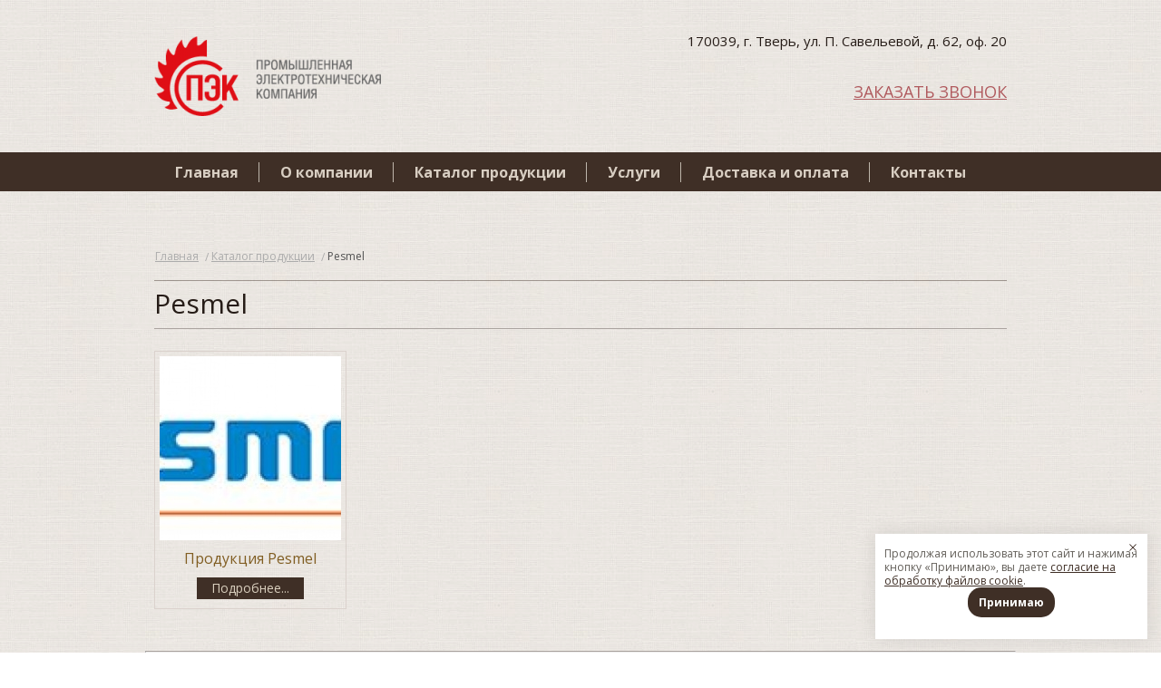

--- FILE ---
content_type: text/html; charset=UTF-8
request_url: https://pek69.ru/products/pesmel/
body_size: 4506
content:
<!DOCTYPE html>
<html>
<head>
	<title> Pesmel  | ООО «ПЭК»</title>
    <base href="https://pek69.ru/" />
    <meta name = "description" content = ""/>
	<link href='https://fonts.googleapis.com/css?family=Open+Sans:400,300,300italic,400italic,600,600italic,700,700italic,800,800italic&subset=latin,cyrillic' rel='stylesheet' type='text/css'>
	<link rel="shortcut icon" href="assets/template/favicon/pek.ico" type="image/x-icon">
    <link rel="icon" href="/favicon.ico" type="image/x-icon">
	<link rel="stylesheet" type="text/css" href="assets/template/style/normalize.css">
	<link rel="stylesheet" type="text/css" href="assets/template/plugins/fb/jquery.fancybox.css">
	<link rel="stylesheet" type="text/css" href="assets/template/style/skeleton.css">
	<link rel="stylesheet" type="text/css" href="assets/template/style/animate.css">
	<link rel="stylesheet" type="text/css" href="assets/template/style/colums.css">
	<link rel="stylesheet" type="text/css" href="assets/template/plugins/owl-carousel/owl.carousel.css">
	<link rel="stylesheet" type="text/css" href="assets/template/style/main.css">
	<script type="text/javascript" src="assets/template/script/jquery-1.11.3.js"></script>
	<script type="text/javascript" src="assets/template/script/form.js"></script>
	<script type="text/javascript" src="assets/template/plugins/owl-carousel/owl.carousel.js"></script>
	<script type="text/javascript" src="assets/template/plugins/fb/jquery.fancybox.js"></script>
	<script type="text/javascript" src="assets/template/script/main.js"></script>
	<!--<script src="http://api-maps.yandex.ru/2.1/?lang=ru_RU" type="text/javascript"></script>-->
	<!--<script type="text/javascript">-->
	<!--    ymaps.ready(init);-->
	<!--    var myMap;-->
	<!--    function init(){     -->
	<!--        myMap = new ymaps.Map("maps", {-->
	<!--		        center: [56.853297,35.911231],-->
	<!--		        zoom: 15,-->
	<!--		        controls: []-->
	<!--		    }); -->
	<!--        myMap.geoObjects-->
	<!--        .add(new ymaps.Placemark([56.853297,35.911231], {}));-->
	<!--        myMap.behaviors.disable('scrollZoom');-->
	<!--        myMap.behaviors.disable("SearchControl");-->
	<!--    }-->

	<!--</script>-->
	<style>
    	body {
            background-image: url(sources/bg/bg_body.png);
        }
        .header-menu {
            background-color: #;
        }
        .header-menu a {
            color: #;
        }
	    .header-menu a + ul {
            background-color: #;
        }
        .header-menu a + ul a {
            color: #;
        }
        
        .head_block_two.colorblack {
            color: #;
        }
        .head_block_two.colorblack .one, .head_block_two.colorblack .two, .head_block_two.colorblack .thre {
            background-color: #;
        }
        input[type="email"], input[type="number"], input[type="search"], input[type="text"], input[type="tel"], input[type="url"], input[type="password"], textarea, select {
            border: 1px solid #;
        }
        .form_collback button {
            background-color: #;
            color: #;
        }
        footer {
            background-color: #;
        }
        .footer-copyright {
            color: #;
        }
	</style>
<link rel="stylesheet" href="assets/components/magiccookie/css/web/default.css" type="text/css" />
<link rel="stylesheet" href="/assets/components/gallery/css/web.css" type="text/css" />
<link rel="stylesheet" href="/assets/components/pdotools/css/pdopage.css" type="text/css" />
<script type="text/javascript">pdoPage = {callbacks: {}, keys: {}};</script>
<link rel="stylesheet" href="/assets/components/minishop2/css/web/default.css" type="text/css" />
<script type="text/javascript">
miniShop2 = {};
miniShop2Config = {
	cssUrl: "/assets/components/minishop2/css/web/"
	,jsUrl: "/assets/components/minishop2/js/web/"
	,imagesUrl: "/assets/components/minishop2/images/web/"
	,actionUrl: "/assets/components/minishop2/action.php"
	,ctx: "web"
	,close_all_message: "закрыть все"
	,price_format: [2, ".", " "]
	,price_format_no_zeros: 1
	,weight_format: [3, ".", " "]
	,weight_format_no_zeros: 1
	,callbacksObjectTemplate: function() {
		return {
			before: function() {/*return false to prevent send data*/}
			,response: {success: function(response) {},error: function(response) {}}
			,ajax: {done: function(xhr) {},fail: function(xhr) {},always: function(xhr) {}}
		};
	}
};
miniShop2.Callbacks = miniShop2Config.Callbacks = {
	Cart: {
		add: miniShop2Config.callbacksObjectTemplate()
		,remove: miniShop2Config.callbacksObjectTemplate()
		,change: miniShop2Config.callbacksObjectTemplate()
		,clean: miniShop2Config.callbacksObjectTemplate()
	}
	,Order: {
		add: miniShop2Config.callbacksObjectTemplate()
		,getcost: miniShop2Config.callbacksObjectTemplate()
		,clean: miniShop2Config.callbacksObjectTemplate()
		,submit: miniShop2Config.callbacksObjectTemplate()
		,getRequired: miniShop2Config.callbacksObjectTemplate()
	}
};
</script>
</head>
<body>
	<header>
	<div class="container_12">
		<div class="grid_6">
			<div class="header-logo">
				<a href=""><img src="/assets/cache_image/sources/logo/./logo_p_250x100_a01.png"></a>
			</div>
		</div>
		<div class="grid_5 prefix_1">
			<div class="header-callback">
				<div class="header-callback_item">
					<div class="header-callback_item_desc">170039, г. Тверь, ул. П. Савельевой, д. 62, оф. 20 </div>
				</div>
				<div class="header-callback_item">
					<div class="header-callback_item_desc"></div>
				</div>

				<a href="contacts.html" class="header-input_popup">
				  ЗАКАЗАТЬ ЗВОНОК
				</a>

			</div>
		</div>
	</div>
	<div class="header-menu">
		<div class="container_12">
			<div class="grid_12">
				<ul class=""><li class="first"><a href="/" >Главная</a></li><li><a href="about-the-company.html" >О компании</a></li><li class="active"><a href="products/" class="none">Каталог продукции</a><ul class=""><li class="first"><a href="products/spare-parts-for-compressor-equipment/" >Запасные части для компрессорного оборудования</a></li><li><a href="products/aquaflex/" >Aquaflex</a></li><li><a href="products/ebmpapst/" >EbmPapst</a></li><li><a href="products/delo/" >Delo</a></li><li><a href="products/stubbe/" class="none">Stubbe</a><ul class=""><li class="first"><a href="products/stubbe/stubbe/" >Насосы Stubbe</a></li><li><a href="products/stubbe/shut-off-and-control-valves-stubbe/" >Запорно-регулирующая арматура Stubbe</a></li><li class="last"><a href="products/stubbe/instrumentation-and-control-stubbe/" >Контрольно-измерительные приборы Stubbe</a></li></ul></li><li><a href="products/victor-pumps/" >Victor pumps</a></li><li><a href="products/borger/" >Borger</a></li><li><a href="products/crane-process-flow-technologies-gmbh/" >Depa</a></li><li><a href="products/mba-instrument/" >MBA instrument</a></li><li><a href="products/becker/" >Becker</a></li><li><a href="products/elmo-rietschle/" >Elmo Rietschle</a></li><li><a href="products/vbm-enterprises/" >VBM Enterprises</a></li><li><a href="products/cata-dyne/" >Cata-Dyne</a></li><li><a href="products/johnson-controls/" >Johnson Controls</a></li><li><a href="products/caffini-cipriano/" >CAFFINI CIPRIANO</a></li><li class="active"><a href="products/pesmel/" >Pesmel</a></li><li><a href="products/sms-pneumatics/" >SMC Pneumatics</a></li><li><a href="products/leser/" >Клапаны Leser</a></li><li><a href="products/ari-armaturen/" >Ari-armaturen</a></li><li><a href="products/albert-maier-gmbh/" >Albert MAIER GmbH</a></li><li><a href="products/euromag-international/" >Euromag International</a></li><li><a href="products/intertrafo/" >Intertrafo</a></li><li><a href="products/status-instrument/" >Status Instrument</a></li><li><a href="products/omega/" >Omega</a></li><li><a href="products/fischer/" >Fischer</a></li><li><a href="products/hk-instruments/" >HK Instruments</a></li><li><a href="products/stelzer-rhrtechnik-international-gmbh/" >STELZER Ruhrtechnik International GmbH</a></li><li><a href="products/filton/" >Filton</a></li><li><a href="products/etra/" >Etra</a></li><li><a href="products/pepperlfuchs/" >Pepperl+Fuchs</a></li><li><a href="products/jumo/" >JUMO</a></li><li><a href="products/endresshauser/" >Endress+Hauser</a><ul class=""><li class="first"><a href="products/endresshauser/prowriter-fmr240.html" >Уровнемер FMR240</a></li><li class="last"><a href="products/endresshauser/the-sensor-fmr244.html" >Уровнемер FMR244</a></li></ul></li><li class="last"><a href="products/phoenix-contact/" >Phoenix Contact</a></li></ul></li><li><a href="services/" >Услуги</a></li><li><a href="shipping-and-payment.html" >Доставка и оплата</a></li><li class="last"><a href="contacts.html" >Контакты</a></li></ul>
			</div>
		</div>
	</div>
</header>

	<div class="conteiner-content two">
	    <div class="container_12 whiteColor_block bottom_m">
    		<div class="grid_12">
        	    <!--<div class="partners_main">
        	        <ul>
        	            <li class="item">
    <a href="products/becker/">
        <img src="/assets/cache_image/assets/gallery/2/14_100x0_d92.png">
    </a>
</li>
<li class="item">
    <a href="products/aquaflex/">
        <img src="/assets/cache_image/assets/gallery/2/13_100x0_d92.png">
    </a>
</li>
<li class="item">
    <a href="products/stubbe/">
        <img src="/assets/cache_image/assets/gallery/2/15_100x0_d92.png">
    </a>
</li>
<li class="item">
    <a href="products/borger/">
        <img src="/assets/cache_image/assets/gallery/2/16_100x0_d92.png">
    </a>
</li>
<li class="item">
    <a href="products/crane-process-flow-technologies-gmbh/">
        <img src="/assets/cache_image/assets/gallery/2/17_100x0_b29.gif">
    </a>
</li>
<li class="item">
    <a href="products/cata-dyne/">
        <img src="/assets/cache_image/assets/gallery/2/18_100x0_d92.png">
    </a>
</li>
<li class="item">
    <a href="products/ebmpapst/">
        <img src="/assets/cache_image/assets/gallery/2/19_100x0_b29.gif">
    </a>
</li>
<li class="item">
    <a href="">
        <img src="/assets/cache_image/assets/gallery/2/20_100x0_d92.png">
    </a>
</li>
<li class="item">
    <a href="products/euromag-international/">
        <img src="/assets/cache_image/assets/gallery/2/21_100x0_bf6.jpg">
    </a>
</li>
<li class="item">
    <a href="products/etra/">
        <img src="/assets/cache_image/assets/gallery/2/22_100x0_d92.png">
    </a>
</li>
<li class="item">
    <a href="products/filton/">
        <img src="/assets/cache_image/assets/gallery/2/23_100x0_bf6.jpg">
    </a>
</li>
<li class="item">
    <a href="products/fischer/">
        <img src="/assets/cache_image/assets/gallery/2/24_100x0_b29.gif">
    </a>
</li>
<li class="item">
    <a href="products/hk-instruments/">
        <img src="/assets/cache_image/assets/gallery/2/25_100x0_d92.png">
    </a>
</li>
<li class="item">
    <a href="products/intertrafo/">
        <img src="/assets/cache_image/assets/gallery/2/26_100x0_d92.png">
    </a>
</li>
<li class="item">
    <a href="products/elmo-rietschle/">
        <img src="/assets/cache_image/assets/gallery/2/27_100x0_d92.png">
    </a>
</li>
<li class="item">
    <a href="products/leser/">
        <img src="/assets/cache_image/assets/gallery/2/28_100x0_d92.png">
    </a>
</li>
<li class="item">
    <a href="">
        <img src="/assets/cache_image/assets/gallery/2/29_100x0_d92.png">
    </a>
</li>
<li class="item">
    <a href="products/johnson-controls/">
        <img src="/assets/cache_image/assets/gallery/2/30_100x0_d92.png">
    </a>
</li>
<li class="item">
    <a href="products/albert-maier-gmbh/">
        <img src="/assets/cache_image/assets/gallery/2/32_100x0_d92.png">
    </a>
</li>
<li class="item">
    <a href="products/omega/">
        <img src="/assets/cache_image/assets/gallery/2/33_100x0_b29.gif">
    </a>
</li>
<li class="item">
    <a href="">
        <img src="/assets/cache_image/assets/gallery/2/35_100x0_bf6.jpg">
    </a>
</li>
<li class="item">
    <a href="products/pesmel/">
        <img src="/assets/cache_image/assets/gallery/2/36_100x0_d92.png">
    </a>
</li>
<li class="item">
    <a href="">
        <img src="/assets/cache_image/assets/gallery/2/37_100x0_d92.png">
    </a>
</li>
<li class="item">
    <a href="products/sms-pneumatics/">
        <img src="/assets/cache_image/assets/gallery/2/38_100x0_d92.png">
    </a>
</li>
<li class="item">
    <a href="products/status-instrument/">
        <img src="/assets/cache_image/assets/gallery/2/39_100x0_d92.png">
    </a>
</li>
<li class="item">
    <a href="products/stelzer-rhrtechnik-international-gmbh/">
        <img src="/assets/cache_image/assets/gallery/2/40_100x0_d92.png">
    </a>
</li>
<li class="item">
    <a href="">
        <img src="/assets/cache_image/assets/gallery/2/41_100x0_d92.png">
    </a>
</li>
<li class="item">
    <a href="products/vbm-enterprises/">
        <img src="/assets/cache_image/assets/gallery/2/42_100x0_bf6.jpg">
    </a>
</li>
<li class="item">
    <a href="products/jumo/">
        <img src="/assets/cache_image/assets/gallery/2/45_100x0_bf6.jpg">
    </a>
</li>
<li class="item">
    <a href="products/victor-pumps/">
        <img src="/assets/cache_image/assets/gallery/2/43_100x0_d92.png">
    </a>
</li>
<li class="item">
    <a href="products/pepperlfuchs/">
        <img src="/assets/cache_image/assets/gallery/2/44_100x0_bf6.jpg">
    </a>
</li>
<li class="item">
    <a href="products/endresshauser/">
        <img src="/assets/cache_image/assets/gallery/2/46_100x0_bf6.jpg">
    </a>
</li>
<li class="item">
    <a href="products/phoenix-contact/">
        <img src="/assets/cache_image/assets/gallery/2/47_100x0_bf6.jpg">
    </a>
</li>
        	        </ul>
        	    </div>-->
    	    </div>
	    </div>
	    <div class="whiteColor_block">
		<div class="container_12">	
		    <div class="grid_12">
		        <div class="breadcrumb">
					<ul><li><a href=''">Главная</a></li><li><a href="products/">Каталог продукции</a></li><li><span>Pesmel</span></li></ul>
				</div>
				<div class="head-page">
					<h1>Pesmel</h1>
					
				</div>
		        <div class="list_products">
		            <ul>
		                
		                <li>
    <div class="list_products_img">
        <a href="products/pesmel/products-pesmel.html"><img src="/assets/cache_image/products/1072/clipboard-1_200x203_380.jpg" alt=""></a>
    </div>
    <div class="list_products_name">
        <a href="products/pesmel/products-pesmel.html">Продукция Pesmel</a>
    </div>
    <div class="list_products_more">
        <a href="products/pesmel/products-pesmel.html">Подробнее...</a>
    </div>
</li>
		            </ul>
		        </div>
		        
		    </div>
		    <hr/>
		    
		    <br/>
		    <hr/>
		    <div class="partners_main">
        	        <ul>
        	            <li class="item">
    <a href="products/becker/">
        <img src="/assets/cache_image/assets/gallery/2/14_100x0_d92.png">
    </a>
</li>
<li class="item">
    <a href="products/aquaflex/">
        <img src="/assets/cache_image/assets/gallery/2/13_100x0_d92.png">
    </a>
</li>
<li class="item">
    <a href="products/stubbe/">
        <img src="/assets/cache_image/assets/gallery/2/15_100x0_d92.png">
    </a>
</li>
<li class="item">
    <a href="products/borger/">
        <img src="/assets/cache_image/assets/gallery/2/16_100x0_d92.png">
    </a>
</li>
<li class="item">
    <a href="products/crane-process-flow-technologies-gmbh/">
        <img src="/assets/cache_image/assets/gallery/2/17_100x0_b29.gif">
    </a>
</li>
<li class="item">
    <a href="products/cata-dyne/">
        <img src="/assets/cache_image/assets/gallery/2/18_100x0_d92.png">
    </a>
</li>
<li class="item">
    <a href="products/ebmpapst/">
        <img src="/assets/cache_image/assets/gallery/2/19_100x0_b29.gif">
    </a>
</li>
<li class="item">
    <a href="">
        <img src="/assets/cache_image/assets/gallery/2/20_100x0_d92.png">
    </a>
</li>
<li class="item">
    <a href="products/euromag-international/">
        <img src="/assets/cache_image/assets/gallery/2/21_100x0_bf6.jpg">
    </a>
</li>
<li class="item">
    <a href="products/etra/">
        <img src="/assets/cache_image/assets/gallery/2/22_100x0_d92.png">
    </a>
</li>
<li class="item">
    <a href="products/filton/">
        <img src="/assets/cache_image/assets/gallery/2/23_100x0_bf6.jpg">
    </a>
</li>
<li class="item">
    <a href="products/fischer/">
        <img src="/assets/cache_image/assets/gallery/2/24_100x0_b29.gif">
    </a>
</li>
<li class="item">
    <a href="products/hk-instruments/">
        <img src="/assets/cache_image/assets/gallery/2/25_100x0_d92.png">
    </a>
</li>
<li class="item">
    <a href="products/intertrafo/">
        <img src="/assets/cache_image/assets/gallery/2/26_100x0_d92.png">
    </a>
</li>
<li class="item">
    <a href="products/elmo-rietschle/">
        <img src="/assets/cache_image/assets/gallery/2/27_100x0_d92.png">
    </a>
</li>
<li class="item">
    <a href="products/leser/">
        <img src="/assets/cache_image/assets/gallery/2/28_100x0_d92.png">
    </a>
</li>
<li class="item">
    <a href="">
        <img src="/assets/cache_image/assets/gallery/2/29_100x0_d92.png">
    </a>
</li>
<li class="item">
    <a href="products/johnson-controls/">
        <img src="/assets/cache_image/assets/gallery/2/30_100x0_d92.png">
    </a>
</li>
<li class="item">
    <a href="products/albert-maier-gmbh/">
        <img src="/assets/cache_image/assets/gallery/2/32_100x0_d92.png">
    </a>
</li>
<li class="item">
    <a href="products/omega/">
        <img src="/assets/cache_image/assets/gallery/2/33_100x0_b29.gif">
    </a>
</li>
<li class="item">
    <a href="">
        <img src="/assets/cache_image/assets/gallery/2/35_100x0_bf6.jpg">
    </a>
</li>
<li class="item">
    <a href="products/pesmel/">
        <img src="/assets/cache_image/assets/gallery/2/36_100x0_d92.png">
    </a>
</li>
<li class="item">
    <a href="">
        <img src="/assets/cache_image/assets/gallery/2/37_100x0_d92.png">
    </a>
</li>
<li class="item">
    <a href="products/sms-pneumatics/">
        <img src="/assets/cache_image/assets/gallery/2/38_100x0_d92.png">
    </a>
</li>
<li class="item">
    <a href="products/status-instrument/">
        <img src="/assets/cache_image/assets/gallery/2/39_100x0_d92.png">
    </a>
</li>
<li class="item">
    <a href="products/stelzer-rhrtechnik-international-gmbh/">
        <img src="/assets/cache_image/assets/gallery/2/40_100x0_d92.png">
    </a>
</li>
<li class="item">
    <a href="">
        <img src="/assets/cache_image/assets/gallery/2/41_100x0_d92.png">
    </a>
</li>
<li class="item">
    <a href="products/vbm-enterprises/">
        <img src="/assets/cache_image/assets/gallery/2/42_100x0_bf6.jpg">
    </a>
</li>
<li class="item">
    <a href="products/jumo/">
        <img src="/assets/cache_image/assets/gallery/2/45_100x0_bf6.jpg">
    </a>
</li>
<li class="item">
    <a href="products/victor-pumps/">
        <img src="/assets/cache_image/assets/gallery/2/43_100x0_d92.png">
    </a>
</li>
<li class="item">
    <a href="products/pepperlfuchs/">
        <img src="/assets/cache_image/assets/gallery/2/44_100x0_bf6.jpg">
    </a>
</li>
<li class="item">
    <a href="products/endresshauser/">
        <img src="/assets/cache_image/assets/gallery/2/46_100x0_bf6.jpg">
    </a>
</li>
<li class="item">
    <a href="products/phoenix-contact/">
        <img src="/assets/cache_image/assets/gallery/2/47_100x0_bf6.jpg">
    </a>
</li>
        	        </ul>
        	    </div>
		</div>
		</div>
	</div>

    <div class="magic-cookie magic-cookie_right" style="--magic-cookie-color:#3F2F26;--magic-cookie-color-hover:#3F2F26;" data-magic-cookie-modal>
    <div class="magic-cookie__close" data-magic-cookie-close></div>
    <div class="magic-cookie__content">
        <div>Продолжая использовать этот сайт и нажимая кнопку «Принимаю», вы даете <a href="https://st-152-fz.ru/index_cookie.php" target="_blank" class="magic-cookie__link">согласие на обработку файлов cookie</a>.</div>
        <button data-magic-cookie-close data-magic-cookie-set>Принимаю</button>
    </div>
</div>

<footer>
	<div class="container_12">
		<div class="grid_6">
			<div class="footer-logo">
				<a href=""><img src="/assets/cache_image/sources/logofooter/./logo_o_250x100_a01.png"></a>
			</div>
		</div>
		<div class="grid_6">
			<div class="footer-copyright">
				<span>© 2016 Все права защищены.
				<div><a href='http://bmamonts.ru/'>Создание сайта</a> — BMamonts</div>
				<div><a href='http://digital.st-lt.ru'>Продвижение сайта</a> — SITE ELITE STUDIO</div>
				</span>
			</div>
		</div>
	</div>
	<!-- Yandex.Metrika counter -->
<script type="text/javascript">
    (function (d, w, c) {
        (w[c] = w[c] || []).push(function() {
            try {
                w.yaCounter36786200 = new Ya.Metrika({
                    id:36786200,
                    clickmap:true,
                    trackLinks:true,
                    accurateTrackBounce:true, 
                    webvisor:true
                });
            } catch(e) { }
        });

        var n = d.getElementsByTagName("script")[0],
            s = d.createElement("script"),
            f = function () { n.parentNode.insertBefore(s, n); };
        s.type = "text/javascript";
        s.async = true;
        s.src = "https://mc.yandex.ru/metrika/watch.js";

        if (w.opera == "[object Opera]") {
            d.addEventListener("DOMContentLoaded", f, false);
        } else { f(); }
    })(document, window, "yandex_metrika_callbacks");
</script>
<noscript><div><img src="https://mc.yandex.ru/watch/36786200" style="position:absolute; left:-9999px;" alt="" /></div></noscript>
<!-- /Yandex.Metrika counter -->
</footer>
<script type="text/javascript" src="assets/components/magiccookie/js/web/default.js"></script>
<script type="text/javascript" src="/assets/components/pdotools/js/pdopage.js"></script>
<script type="text/javascript">pdoPage.initialize({
			wrapper: "#pdopage",
			rows: "#pdopage .rows",
			pagination: "#pdopage .pagination",
			link: "#pdopage .pagination a",
			more: "#pdopage .btn-more",
			moreTpl: "<button class=\"btn btn-default btn-more\">Загрузить еще</button>",
			mode: "default",
			pageVarKey: "page",
			pageLimit: 16,
			assetsUrl: "/assets/components/pdotools/"
		});</script>
<script type="text/javascript">
	if(typeof jQuery == "undefined") {
		document.write("<script src=\"/assets/components/minishop2/js/web/lib/jquery.min.js\" type=\"text/javascript\"><\/script>");
	}
</script>

<script type="text/javascript" src="/assets/components/minishop2/js/web/default.js"></script>
</body>
</html>

--- FILE ---
content_type: text/css
request_url: https://pek69.ru/assets/template/style/skeleton.css
body_size: 2883
content:
/*
* Skeleton V2.0.4
* Copyright 2014, Dave Gamache
* www.getskeleton.com
* Free to use under the MIT license.
* http://www.opensource.org/licenses/mit-license.php
* 12/29/2014
*/


/* Table of contents
Ã¢â‚¬â€œÃ¢â‚¬â€œÃ¢â‚¬â€œÃ¢â‚¬â€œÃ¢â‚¬â€œÃ¢â‚¬â€œÃ¢â‚¬â€œÃ¢â‚¬â€œÃ¢â‚¬â€œÃ¢â‚¬â€œÃ¢â‚¬â€œÃ¢â‚¬â€œÃ¢â‚¬â€œÃ¢â‚¬â€œÃ¢â‚¬â€œÃ¢â‚¬â€œÃ¢â‚¬â€œÃ¢â‚¬â€œÃ¢â‚¬â€œÃ¢â‚¬â€œÃ¢â‚¬â€œÃ¢â‚¬â€œÃ¢â‚¬â€œÃ¢â‚¬â€œÃ¢â‚¬â€œÃ¢â‚¬â€œÃ¢â‚¬â€œÃ¢â‚¬â€œÃ¢â‚¬â€œÃ¢â‚¬â€œÃ¢â‚¬â€œÃ¢â‚¬â€œÃ¢â‚¬â€œÃ¢â‚¬â€œÃ¢â‚¬â€œÃ¢â‚¬â€œÃ¢â‚¬â€œÃ¢â‚¬â€œÃ¢â‚¬â€œÃ¢â‚¬â€œÃ¢â‚¬â€œÃ¢â‚¬â€œÃ¢â‚¬â€œÃ¢â‚¬â€œÃ¢â‚¬â€œÃ¢â‚¬â€œÃ¢â‚¬â€œÃ¢â‚¬â€œÃ¢â‚¬â€œÃ¢â‚¬â€œ
- Grid
- Base Styles
- Typography
- Links
- Buttons
- Forms
- Lists
- Code
- Tables
- Spacing
- Utilities
- Clearing
- Media Queries
*/


/* Grid
Ã¢â‚¬â€œÃ¢â‚¬â€œÃ¢â‚¬â€œÃ¢â‚¬â€œÃ¢â‚¬â€œÃ¢â‚¬â€œÃ¢â‚¬â€œÃ¢â‚¬â€œÃ¢â‚¬â€œÃ¢â‚¬â€œÃ¢â‚¬â€œÃ¢â‚¬â€œÃ¢â‚¬â€œÃ¢â‚¬â€œÃ¢â‚¬â€œÃ¢â‚¬â€œÃ¢â‚¬â€œÃ¢â‚¬â€œÃ¢â‚¬â€œÃ¢â‚¬â€œÃ¢â‚¬â€œÃ¢â‚¬â€œÃ¢â‚¬â€œÃ¢â‚¬â€œÃ¢â‚¬â€œÃ¢â‚¬â€œÃ¢â‚¬â€œÃ¢â‚¬â€œÃ¢â‚¬â€œÃ¢â‚¬â€œÃ¢â‚¬â€œÃ¢â‚¬â€œÃ¢â‚¬â€œÃ¢â‚¬â€œÃ¢â‚¬â€œÃ¢â‚¬â€œÃ¢â‚¬â€œÃ¢â‚¬â€œÃ¢â‚¬â€œÃ¢â‚¬â€œÃ¢â‚¬â€œÃ¢â‚¬â€œÃ¢â‚¬â€œÃ¢â‚¬â€œÃ¢â‚¬â€œÃ¢â‚¬â€œÃ¢â‚¬â€œÃ¢â‚¬â€œÃ¢â‚¬â€œÃ¢â‚¬â€œ */
.container {
  position: relative;
  width: 100%;
  max-width: 960px;
  margin: 0 auto;
  padding: 0 20px;
  box-sizing: border-box; }
.column,
.columns {
  width: 100%;
  float: left;
  box-sizing: border-box; }

/* For devices larger than 400px */
@media (min-width: 400px) {
  .container {
    width: 85%;
    padding: 0; }
}

/* For devices larger than 550px */
@media (min-width: 550px) {
  .container {
    width: 80%; }
  .column,
  .columns {
    margin-left: 4%; }
  .column:first-child,
  .columns:first-child {
    margin-left: 0; }

  .one.column,
  .one.columns                    { width: 4.66666666667%; }
  .two.columns                    { width: 13.3333333333%; }
  .three.columns                  { width: 22%;            }
  .four.columns                   { width: 30.6666666667%; }
  .five.columns                   { width: 39.3333333333%; }
  .six.columns                    { width: 48%;            }
  .seven.columns                  { width: 56.6666666667%; }
  .eight.columns                  { width: 65.3333333333%; }
  .nine.columns                   { width: 74.0%;          }
  .ten.columns                    { width: 82.6666666667%; }
  .eleven.columns                 { width: 91.3333333333%; }
  .twelve.columns                 { width: 100%; margin-left: 0; }

  .one-third.column               { width: 30.6666666667%; }
  .two-thirds.column              { width: 65.3333333333%; }

  .one-half.column                { width: 48%; }

  /* Offsets */
  .offset-by-one.column,
  .offset-by-one.columns          { margin-left: 8.66666666667%; }
  .offset-by-two.column,
  .offset-by-two.columns          { margin-left: 17.3333333333%; }
  .offset-by-three.column,
  .offset-by-three.columns        { margin-left: 26%;            }
  .offset-by-four.column,
  .offset-by-four.columns         { margin-left: 34.6666666667%; }
  .offset-by-five.column,
  .offset-by-five.columns         { margin-left: 43.3333333333%; }
  .offset-by-six.column,
  .offset-by-six.columns          { margin-left: 52%;            }
  .offset-by-seven.column,
  .offset-by-seven.columns        { margin-left: 60.6666666667%; }
  .offset-by-eight.column,
  .offset-by-eight.columns        { margin-left: 69.3333333333%; }
  .offset-by-nine.column,
  .offset-by-nine.columns         { margin-left: 78.0%;          }
  .offset-by-ten.column,
  .offset-by-ten.columns          { margin-left: 86.6666666667%; }
  .offset-by-eleven.column,
  .offset-by-eleven.columns       { margin-left: 95.3333333333%; }

  .offset-by-one-third.column,
  .offset-by-one-third.columns    { margin-left: 34.6666666667%; }
  .offset-by-two-thirds.column,
  .offset-by-two-thirds.columns   { margin-left: 69.3333333333%; }

  .offset-by-one-half.column,
  .offset-by-one-half.columns     { margin-left: 52%; }

}


/* Base Styles
Ã¢â‚¬â€œÃ¢â‚¬â€œÃ¢â‚¬â€œÃ¢â‚¬â€œÃ¢â‚¬â€œÃ¢â‚¬â€œÃ¢â‚¬â€œÃ¢â‚¬â€œÃ¢â‚¬â€œÃ¢â‚¬â€œÃ¢â‚¬â€œÃ¢â‚¬â€œÃ¢â‚¬â€œÃ¢â‚¬â€œÃ¢â‚¬â€œÃ¢â‚¬â€œÃ¢â‚¬â€œÃ¢â‚¬â€œÃ¢â‚¬â€œÃ¢â‚¬â€œÃ¢â‚¬â€œÃ¢â‚¬â€œÃ¢â‚¬â€œÃ¢â‚¬â€œÃ¢â‚¬â€œÃ¢â‚¬â€œÃ¢â‚¬â€œÃ¢â‚¬â€œÃ¢â‚¬â€œÃ¢â‚¬â€œÃ¢â‚¬â€œÃ¢â‚¬â€œÃ¢â‚¬â€œÃ¢â‚¬â€œÃ¢â‚¬â€œÃ¢â‚¬â€œÃ¢â‚¬â€œÃ¢â‚¬â€œÃ¢â‚¬â€œÃ¢â‚¬â€œÃ¢â‚¬â€œÃ¢â‚¬â€œÃ¢â‚¬â€œÃ¢â‚¬â€œÃ¢â‚¬â€œÃ¢â‚¬â€œÃ¢â‚¬â€œÃ¢â‚¬â€œÃ¢â‚¬â€œÃ¢â‚¬â€œ */
/* NOTE
html is set to 62.5% so that all the REM measurements throughout Skeleton
are based on 10px sizing. So basically 1.5rem = 15px :) */
html {
  font-size: 62.5%; }
body {
  font-size: 14px;/* currently ems cause chrome bug misinterpreting rems on body element */
  line-height: 1.3;
  font-weight: 400;
  font-family: "Open Sans", "HelveticaNeue", "Helvetica Neue", Helvetica, Arial, sans-serif;
  color: #261c17;
  background: url(../images/bg/bg_new.png);
  }


/* Typography
Ã¢â‚¬â€œÃ¢â‚¬â€œÃ¢â‚¬â€œÃ¢â‚¬â€œÃ¢â‚¬â€œÃ¢â‚¬â€œÃ¢â‚¬â€œÃ¢â‚¬â€œÃ¢â‚¬â€œÃ¢â‚¬â€œÃ¢â‚¬â€œÃ¢â‚¬â€œÃ¢â‚¬â€œÃ¢â‚¬â€œÃ¢â‚¬â€œÃ¢â‚¬â€œÃ¢â‚¬â€œÃ¢â‚¬â€œÃ¢â‚¬â€œÃ¢â‚¬â€œÃ¢â‚¬â€œÃ¢â‚¬â€œÃ¢â‚¬â€œÃ¢â‚¬â€œÃ¢â‚¬â€œÃ¢â‚¬â€œÃ¢â‚¬â€œÃ¢â‚¬â€œÃ¢â‚¬â€œÃ¢â‚¬â€œÃ¢â‚¬â€œÃ¢â‚¬â€œÃ¢â‚¬â€œÃ¢â‚¬â€œÃ¢â‚¬â€œÃ¢â‚¬â€œÃ¢â‚¬â€œÃ¢â‚¬â€œÃ¢â‚¬â€œÃ¢â‚¬â€œÃ¢â‚¬â€œÃ¢â‚¬â€œÃ¢â‚¬â€œÃ¢â‚¬â€œÃ¢â‚¬â€œÃ¢â‚¬â€œÃ¢â‚¬â€œÃ¢â‚¬â€œÃ¢â‚¬â€œÃ¢â‚¬â€œ */
h1, h2, h3, h4, h5, h6 {
  margin-top: 0;
  margin-bottom: 16px;
  font-weight: 400;
  }
h1 { font-size: 30px; line-height: 1.2;  /* letter-spacing: -.1rem; */}
h2 { font-size: 24px; line-height: 1.25; /* letter-spacing: -.1rem; */ margin-bottom: 10px;}
h3 { font-size: 3.0rem; line-height: 1.3;  letter-spacing: -.1rem; }
h4 { font-size: 2.4rem; line-height: 1.35; letter-spacing: -.08rem; }
h5 { font-size: 1.8rem; line-height: 1.5;  letter-spacing: -.05rem; }
h6 { font-size: 1.5rem; line-height: 1.6;  letter-spacing: 0; }

/* Larger than phablet */
@media (min-width: 550px) {
  h1 { font-size: 30px; }
  h2 { font-size: 24px; }
  h3 { font-size: 3.6rem; }
  h4 { font-size: 3.0rem; }
  h5 { font-size: 2.4rem; }
  h6 { font-size: 1.5rem; }
}

p {
  margin-top: 0; }


/* Links
Ã¢â‚¬â€œÃ¢â‚¬â€œÃ¢â‚¬â€œÃ¢â‚¬â€œÃ¢â‚¬â€œÃ¢â‚¬â€œÃ¢â‚¬â€œÃ¢â‚¬â€œÃ¢â‚¬â€œÃ¢â‚¬â€œÃ¢â‚¬â€œÃ¢â‚¬â€œÃ¢â‚¬â€œÃ¢â‚¬â€œÃ¢â‚¬â€œÃ¢â‚¬â€œÃ¢â‚¬â€œÃ¢â‚¬â€œÃ¢â‚¬â€œÃ¢â‚¬â€œÃ¢â‚¬â€œÃ¢â‚¬â€œÃ¢â‚¬â€œÃ¢â‚¬â€œÃ¢â‚¬â€œÃ¢â‚¬â€œÃ¢â‚¬â€œÃ¢â‚¬â€œÃ¢â‚¬â€œÃ¢â‚¬â€œÃ¢â‚¬â€œÃ¢â‚¬â€œÃ¢â‚¬â€œÃ¢â‚¬â€œÃ¢â‚¬â€œÃ¢â‚¬â€œÃ¢â‚¬â€œÃ¢â‚¬â€œÃ¢â‚¬â€œÃ¢â‚¬â€œÃ¢â‚¬â€œÃ¢â‚¬â€œÃ¢â‚¬â€œÃ¢â‚¬â€œÃ¢â‚¬â€œÃ¢â‚¬â€œÃ¢â‚¬â€œÃ¢â‚¬â€œÃ¢â‚¬â€œÃ¢â‚¬â€œ */
a {
  color: #1EAEDB; }
/* a:hover {
  color: #0FA0CE; } */


/* Buttons
Ã¢â‚¬â€œÃ¢â‚¬â€œÃ¢â‚¬â€œÃ¢â‚¬â€œÃ¢â‚¬â€œÃ¢â‚¬â€œÃ¢â‚¬â€œÃ¢â‚¬â€œÃ¢â‚¬â€œÃ¢â‚¬â€œÃ¢â‚¬â€œÃ¢â‚¬â€œÃ¢â‚¬â€œÃ¢â‚¬â€œÃ¢â‚¬â€œÃ¢â‚¬â€œÃ¢â‚¬â€œÃ¢â‚¬â€œÃ¢â‚¬â€œÃ¢â‚¬â€œÃ¢â‚¬â€œÃ¢â‚¬â€œÃ¢â‚¬â€œÃ¢â‚¬â€œÃ¢â‚¬â€œÃ¢â‚¬â€œÃ¢â‚¬â€œÃ¢â‚¬â€œÃ¢â‚¬â€œÃ¢â‚¬â€œÃ¢â‚¬â€œÃ¢â‚¬â€œÃ¢â‚¬â€œÃ¢â‚¬â€œÃ¢â‚¬â€œÃ¢â‚¬â€œÃ¢â‚¬â€œÃ¢â‚¬â€œÃ¢â‚¬â€œÃ¢â‚¬â€œÃ¢â‚¬â€œÃ¢â‚¬â€œÃ¢â‚¬â€œÃ¢â‚¬â€œÃ¢â‚¬â€œÃ¢â‚¬â€œÃ¢â‚¬â€œÃ¢â‚¬â€œÃ¢â‚¬â€œÃ¢â‚¬â€œ */
.button,
button,
input[type="submit"],
input[type="reset"],
input[type="button"] {
  display: inline-block;
  /* height: 38px; */
  padding: 6px 10px;
  color: #555;
  text-align: center;
  font-size: 14px;
  font-weight: 600;
  /* line-height: 38px; */
  /* letter-spacing: .1rem; */
  /* text-transform: uppercase; */
  text-decoration: none;
  white-space: nowrap;
  background-color: transparent;
  /* border-radius: 2px; */
  border: 1px solid #bbb;
  cursor: pointer;
  box-sizing: border-box;
  }
.button:hover,
button:hover,
input[type="submit"]:hover,
input[type="reset"]:hover,
input[type="button"]:hover,
.button:focus,
button:focus,
input[type="submit"]:focus,
input[type="reset"]:focus,
input[type="button"]:focus {
  color: #333;
  /* border-color: #888; */
  outline: 0;
  }
.button.button-primary,
button.button-primary,
input[type="submit"].button-primary,
input[type="reset"].button-primary,
input[type="button"].button-primary {
  color: #FFF;
  background-color: #33C3F0;
  border-color: #33C3F0; }
.button.button-primary:hover,
button.button-primary:hover,
input[type="submit"].button-primary:hover,
input[type="reset"].button-primary:hover,
input[type="button"].button-primary:hover,
.button.button-primary:focus,
button.button-primary:focus,
input[type="submit"].button-primary:focus,
input[type="reset"].button-primary:focus,
input[type="button"].button-primary:focus {
  color: #FFF;
  background-color: #1EAEDB;
  border-color: #1EAEDB; }


/* Forms
Ã¢â‚¬â€œÃ¢â‚¬â€œÃ¢â‚¬â€œÃ¢â‚¬â€œÃ¢â‚¬â€œÃ¢â‚¬â€œÃ¢â‚¬â€œÃ¢â‚¬â€œÃ¢â‚¬â€œÃ¢â‚¬â€œÃ¢â‚¬â€œÃ¢â‚¬â€œÃ¢â‚¬â€œÃ¢â‚¬â€œÃ¢â‚¬â€œÃ¢â‚¬â€œÃ¢â‚¬â€œÃ¢â‚¬â€œÃ¢â‚¬â€œÃ¢â‚¬â€œÃ¢â‚¬â€œÃ¢â‚¬â€œÃ¢â‚¬â€œÃ¢â‚¬â€œÃ¢â‚¬â€œÃ¢â‚¬â€œÃ¢â‚¬â€œÃ¢â‚¬â€œÃ¢â‚¬â€œÃ¢â‚¬â€œÃ¢â‚¬â€œÃ¢â‚¬â€œÃ¢â‚¬â€œÃ¢â‚¬â€œÃ¢â‚¬â€œÃ¢â‚¬â€œÃ¢â‚¬â€œÃ¢â‚¬â€œÃ¢â‚¬â€œÃ¢â‚¬â€œÃ¢â‚¬â€œÃ¢â‚¬â€œÃ¢â‚¬â€œÃ¢â‚¬â€œÃ¢â‚¬â€œÃ¢â‚¬â€œÃ¢â‚¬â€œÃ¢â‚¬â€œÃ¢â‚¬â€œÃ¢â‚¬â€œ */
input[type="email"],
input[type="number"],
input[type="search"],
input[type="text"],
input[type="tel"],
input[type="url"],
input[type="password"],
textarea,
select {
  /* height: 38px; */
  padding: 6px 10px;/* The 6px vertically centers text on FF, ignored by Webkit */
  background-color: initial;
  border: 1px solid #672f14;
  border-radius: 2px;
  box-shadow: none;
  box-sizing: border-box;
  font-style: italic;
  width: 100%;
  }
/* Removes awkward default styles on some inputs for iOS */
input[type="email"],
input[type="number"],
input[type="search"],
input[type="text"],
input[type="tel"],
input[type="url"],
input[type="password"],
textarea {
  -webkit-appearance: none;
     -moz-appearance: none;
          appearance: none; }
textarea {
  min-height: 65px;
  padding-top: 6px;
  padding-bottom: 6px; }
input[type="email"]:focus,
input[type="number"]:focus,
input[type="search"]:focus,
input[type="text"]:focus,
input[type="tel"]:focus,
input[type="url"]:focus,
input[type="password"]:focus,
textarea:focus,
select:focus {
  /* border: 1px solid #33C3F0; */
  outline: 0;
  }
label,
legend {
  display: block;
  margin-bottom: .5rem;
  font-weight: 600; }
fieldset {
  padding: 0;
  border-width: 0; }
input[type="checkbox"],
input[type="radio"] {
  display: inline; }
label > .label-body {
  display: inline-block;
  margin-left: .5rem;
  font-weight: normal; }


/* Lists
Ã¢â‚¬â€œÃ¢â‚¬â€œÃ¢â‚¬â€œÃ¢â‚¬â€œÃ¢â‚¬â€œÃ¢â‚¬â€œÃ¢â‚¬â€œÃ¢â‚¬â€œÃ¢â‚¬â€œÃ¢â‚¬â€œÃ¢â‚¬â€œÃ¢â‚¬â€œÃ¢â‚¬â€œÃ¢â‚¬â€œÃ¢â‚¬â€œÃ¢â‚¬â€œÃ¢â‚¬â€œÃ¢â‚¬â€œÃ¢â‚¬â€œÃ¢â‚¬â€œÃ¢â‚¬â€œÃ¢â‚¬â€œÃ¢â‚¬â€œÃ¢â‚¬â€œÃ¢â‚¬â€œÃ¢â‚¬â€œÃ¢â‚¬â€œÃ¢â‚¬â€œÃ¢â‚¬â€œÃ¢â‚¬â€œÃ¢â‚¬â€œÃ¢â‚¬â€œÃ¢â‚¬â€œÃ¢â‚¬â€œÃ¢â‚¬â€œÃ¢â‚¬â€œÃ¢â‚¬â€œÃ¢â‚¬â€œÃ¢â‚¬â€œÃ¢â‚¬â€œÃ¢â‚¬â€œÃ¢â‚¬â€œÃ¢â‚¬â€œÃ¢â‚¬â€œÃ¢â‚¬â€œÃ¢â‚¬â€œÃ¢â‚¬â€œÃ¢â‚¬â€œÃ¢â‚¬â€œÃ¢â‚¬â€œ */
ul {
  list-style: circle inside; }
ol {
  list-style: decimal inside; }
ol, ul {
  padding-left: 0;
  margin-top: 0; }
ul ul,
ul ol,
ol ol,
ol ul {
  margin: 1.5rem 0 1.5rem 3rem;
  font-size: 90%; }
li {
  margin-bottom: 1rem; }


/* Code
Ã¢â‚¬â€œÃ¢â‚¬â€œÃ¢â‚¬â€œÃ¢â‚¬â€œÃ¢â‚¬â€œÃ¢â‚¬â€œÃ¢â‚¬â€œÃ¢â‚¬â€œÃ¢â‚¬â€œÃ¢â‚¬â€œÃ¢â‚¬â€œÃ¢â‚¬â€œÃ¢â‚¬â€œÃ¢â‚¬â€œÃ¢â‚¬â€œÃ¢â‚¬â€œÃ¢â‚¬â€œÃ¢â‚¬â€œÃ¢â‚¬â€œÃ¢â‚¬â€œÃ¢â‚¬â€œÃ¢â‚¬â€œÃ¢â‚¬â€œÃ¢â‚¬â€œÃ¢â‚¬â€œÃ¢â‚¬â€œÃ¢â‚¬â€œÃ¢â‚¬â€œÃ¢â‚¬â€œÃ¢â‚¬â€œÃ¢â‚¬â€œÃ¢â‚¬â€œÃ¢â‚¬â€œÃ¢â‚¬â€œÃ¢â‚¬â€œÃ¢â‚¬â€œÃ¢â‚¬â€œÃ¢â‚¬â€œÃ¢â‚¬â€œÃ¢â‚¬â€œÃ¢â‚¬â€œÃ¢â‚¬â€œÃ¢â‚¬â€œÃ¢â‚¬â€œÃ¢â‚¬â€œÃ¢â‚¬â€œÃ¢â‚¬â€œÃ¢â‚¬â€œÃ¢â‚¬â€œÃ¢â‚¬â€œ */
code {
  padding: .2rem .5rem;
  margin: 0 .2rem;
  font-size: 90%;
  white-space: nowrap;
  background: #F1F1F1;
  border: 1px solid #E1E1E1;
  border-radius: 4px; }
pre > code {
  display: block;
  padding: 1rem 1.5rem;
  white-space: pre; }


/* Tables
Ã¢â‚¬â€œÃ¢â‚¬â€œÃ¢â‚¬â€œÃ¢â‚¬â€œÃ¢â‚¬â€œÃ¢â‚¬â€œÃ¢â‚¬â€œÃ¢â‚¬â€œÃ¢â‚¬â€œÃ¢â‚¬â€œÃ¢â‚¬â€œÃ¢â‚¬â€œÃ¢â‚¬â€œÃ¢â‚¬â€œÃ¢â‚¬â€œÃ¢â‚¬â€œÃ¢â‚¬â€œÃ¢â‚¬â€œÃ¢â‚¬â€œÃ¢â‚¬â€œÃ¢â‚¬â€œÃ¢â‚¬â€œÃ¢â‚¬â€œÃ¢â‚¬â€œÃ¢â‚¬â€œÃ¢â‚¬â€œÃ¢â‚¬â€œÃ¢â‚¬â€œÃ¢â‚¬â€œÃ¢â‚¬â€œÃ¢â‚¬â€œÃ¢â‚¬â€œÃ¢â‚¬â€œÃ¢â‚¬â€œÃ¢â‚¬â€œÃ¢â‚¬â€œÃ¢â‚¬â€œÃ¢â‚¬â€œÃ¢â‚¬â€œÃ¢â‚¬â€œÃ¢â‚¬â€œÃ¢â‚¬â€œÃ¢â‚¬â€œÃ¢â‚¬â€œÃ¢â‚¬â€œÃ¢â‚¬â€œÃ¢â‚¬â€œÃ¢â‚¬â€œÃ¢â‚¬â€œÃ¢â‚¬â€œ */
th,
td {
  padding: 12px 15px;
  text-align: left;
  border-bottom: 1px solid #E1E1E1; }
th:first-child,
td:first-child {
  padding-left: 0; }
th:last-child,
td:last-child {
  padding-right: 0; }


/* Spacing
Ã¢â‚¬â€œÃ¢â‚¬â€œÃ¢â‚¬â€œÃ¢â‚¬â€œÃ¢â‚¬â€œÃ¢â‚¬â€œÃ¢â‚¬â€œÃ¢â‚¬â€œÃ¢â‚¬â€œÃ¢â‚¬â€œÃ¢â‚¬â€œÃ¢â‚¬â€œÃ¢â‚¬â€œÃ¢â‚¬â€œÃ¢â‚¬â€œÃ¢â‚¬â€œÃ¢â‚¬â€œÃ¢â‚¬â€œÃ¢â‚¬â€œÃ¢â‚¬â€œÃ¢â‚¬â€œÃ¢â‚¬â€œÃ¢â‚¬â€œÃ¢â‚¬â€œÃ¢â‚¬â€œÃ¢â‚¬â€œÃ¢â‚¬â€œÃ¢â‚¬â€œÃ¢â‚¬â€œÃ¢â‚¬â€œÃ¢â‚¬â€œÃ¢â‚¬â€œÃ¢â‚¬â€œÃ¢â‚¬â€œÃ¢â‚¬â€œÃ¢â‚¬â€œÃ¢â‚¬â€œÃ¢â‚¬â€œÃ¢â‚¬â€œÃ¢â‚¬â€œÃ¢â‚¬â€œÃ¢â‚¬â€œÃ¢â‚¬â€œÃ¢â‚¬â€œÃ¢â‚¬â€œÃ¢â‚¬â€œÃ¢â‚¬â€œÃ¢â‚¬â€œÃ¢â‚¬â€œÃ¢â‚¬â€œ */
button,
.button {
  margin-bottom: 1rem; }
input,
textarea,
select,
fieldset {
  margin-bottom: 26px;
  }
pre,
blockquote,
dl,
figure,
table,
p,
ul,
ol,
form {
  margin-bottom: 10px;
  }


/* Utilities
Ã¢â‚¬â€œÃ¢â‚¬â€œÃ¢â‚¬â€œÃ¢â‚¬â€œÃ¢â‚¬â€œÃ¢â‚¬â€œÃ¢â‚¬â€œÃ¢â‚¬â€œÃ¢â‚¬â€œÃ¢â‚¬â€œÃ¢â‚¬â€œÃ¢â‚¬â€œÃ¢â‚¬â€œÃ¢â‚¬â€œÃ¢â‚¬â€œÃ¢â‚¬â€œÃ¢â‚¬â€œÃ¢â‚¬â€œÃ¢â‚¬â€œÃ¢â‚¬â€œÃ¢â‚¬â€œÃ¢â‚¬â€œÃ¢â‚¬â€œÃ¢â‚¬â€œÃ¢â‚¬â€œÃ¢â‚¬â€œÃ¢â‚¬â€œÃ¢â‚¬â€œÃ¢â‚¬â€œÃ¢â‚¬â€œÃ¢â‚¬â€œÃ¢â‚¬â€œÃ¢â‚¬â€œÃ¢â‚¬â€œÃ¢â‚¬â€œÃ¢â‚¬â€œÃ¢â‚¬â€œÃ¢â‚¬â€œÃ¢â‚¬â€œÃ¢â‚¬â€œÃ¢â‚¬â€œÃ¢â‚¬â€œÃ¢â‚¬â€œÃ¢â‚¬â€œÃ¢â‚¬â€œÃ¢â‚¬â€œÃ¢â‚¬â€œÃ¢â‚¬â€œÃ¢â‚¬â€œÃ¢â‚¬â€œ */
.u-full-width {
  width: 100%;
  box-sizing: border-box; }
.u-max-full-width {
  max-width: 100%;
  box-sizing: border-box; }
.u-pull-right {
  float: right; }
.u-pull-left {
  float: left; }


/* Misc
Ã¢â‚¬â€œÃ¢â‚¬â€œÃ¢â‚¬â€œÃ¢â‚¬â€œÃ¢â‚¬â€œÃ¢â‚¬â€œÃ¢â‚¬â€œÃ¢â‚¬â€œÃ¢â‚¬â€œÃ¢â‚¬â€œÃ¢â‚¬â€œÃ¢â‚¬â€œÃ¢â‚¬â€œÃ¢â‚¬â€œÃ¢â‚¬â€œÃ¢â‚¬â€œÃ¢â‚¬â€œÃ¢â‚¬â€œÃ¢â‚¬â€œÃ¢â‚¬â€œÃ¢â‚¬â€œÃ¢â‚¬â€œÃ¢â‚¬â€œÃ¢â‚¬â€œÃ¢â‚¬â€œÃ¢â‚¬â€œÃ¢â‚¬â€œÃ¢â‚¬â€œÃ¢â‚¬â€œÃ¢â‚¬â€œÃ¢â‚¬â€œÃ¢â‚¬â€œÃ¢â‚¬â€œÃ¢â‚¬â€œÃ¢â‚¬â€œÃ¢â‚¬â€œÃ¢â‚¬â€œÃ¢â‚¬â€œÃ¢â‚¬â€œÃ¢â‚¬â€œÃ¢â‚¬â€œÃ¢â‚¬â€œÃ¢â‚¬â€œÃ¢â‚¬â€œÃ¢â‚¬â€œÃ¢â‚¬â€œÃ¢â‚¬â€œÃ¢â‚¬â€œÃ¢â‚¬â€œÃ¢â‚¬â€œ */
hr {
  margin-top: 3rem;
  margin-bottom: 3.5rem;
  border-width: 0;
  border-top: 1px solid #E1E1E1; }


/* Clearing
Ã¢â‚¬â€œÃ¢â‚¬â€œÃ¢â‚¬â€œÃ¢â‚¬â€œÃ¢â‚¬â€œÃ¢â‚¬â€œÃ¢â‚¬â€œÃ¢â‚¬â€œÃ¢â‚¬â€œÃ¢â‚¬â€œÃ¢â‚¬â€œÃ¢â‚¬â€œÃ¢â‚¬â€œÃ¢â‚¬â€œÃ¢â‚¬â€œÃ¢â‚¬â€œÃ¢â‚¬â€œÃ¢â‚¬â€œÃ¢â‚¬â€œÃ¢â‚¬â€œÃ¢â‚¬â€œÃ¢â‚¬â€œÃ¢â‚¬â€œÃ¢â‚¬â€œÃ¢â‚¬â€œÃ¢â‚¬â€œÃ¢â‚¬â€œÃ¢â‚¬â€œÃ¢â‚¬â€œÃ¢â‚¬â€œÃ¢â‚¬â€œÃ¢â‚¬â€œÃ¢â‚¬â€œÃ¢â‚¬â€œÃ¢â‚¬â€œÃ¢â‚¬â€œÃ¢â‚¬â€œÃ¢â‚¬â€œÃ¢â‚¬â€œÃ¢â‚¬â€œÃ¢â‚¬â€œÃ¢â‚¬â€œÃ¢â‚¬â€œÃ¢â‚¬â€œÃ¢â‚¬â€œÃ¢â‚¬â€œÃ¢â‚¬â€œÃ¢â‚¬â€œÃ¢â‚¬â€œÃ¢â‚¬â€œ */

/* Self Clearing Goodness */
.container:after,
.row:after,
.u-cf {
  content: "";
  display: table;
  clear: both; }


/* Media Queries
Ã¢â‚¬â€œÃ¢â‚¬â€œÃ¢â‚¬â€œÃ¢â‚¬â€œÃ¢â‚¬â€œÃ¢â‚¬â€œÃ¢â‚¬â€œÃ¢â‚¬â€œÃ¢â‚¬â€œÃ¢â‚¬â€œÃ¢â‚¬â€œÃ¢â‚¬â€œÃ¢â‚¬â€œÃ¢â‚¬â€œÃ¢â‚¬â€œÃ¢â‚¬â€œÃ¢â‚¬â€œÃ¢â‚¬â€œÃ¢â‚¬â€œÃ¢â‚¬â€œÃ¢â‚¬â€œÃ¢â‚¬â€œÃ¢â‚¬â€œÃ¢â‚¬â€œÃ¢â‚¬â€œÃ¢â‚¬â€œÃ¢â‚¬â€œÃ¢â‚¬â€œÃ¢â‚¬â€œÃ¢â‚¬â€œÃ¢â‚¬â€œÃ¢â‚¬â€œÃ¢â‚¬â€œÃ¢â‚¬â€œÃ¢â‚¬â€œÃ¢â‚¬â€œÃ¢â‚¬â€œÃ¢â‚¬â€œÃ¢â‚¬â€œÃ¢â‚¬â€œÃ¢â‚¬â€œÃ¢â‚¬â€œÃ¢â‚¬â€œÃ¢â‚¬â€œÃ¢â‚¬â€œÃ¢â‚¬â€œÃ¢â‚¬â€œÃ¢â‚¬â€œÃ¢â‚¬â€œÃ¢â‚¬â€œ */
/*
Note: The best way to structure the use of media queries is to create the queries
near the relevant code. For example, if you wanted to change the styles for buttons
on small devices, paste the mobile query code up in the buttons section and style it
there.
*/


/* Larger than mobile */
@media (min-width: 400px) {}

/* Larger than phablet (also point when grid becomes active) */
@media (min-width: 550px) {}

/* Larger than tablet */
@media (min-width: 750px) {}

/* Larger than desktop */
@media (min-width: 1000px) {}

/* Larger than Desktop HD */
@media (min-width: 1200px) {}


--- FILE ---
content_type: text/css
request_url: https://pek69.ru/assets/template/style/main.css
body_size: 5964
content:

/*base*/

body,html {
    min-width: 960px;
    height: 100%;
    
}
a.link {
    color: #b05a5e;
}

.conteiner-content {
    min-height: 100%;
    margin-top: -515px;
    padding-top: 515px;
    padding-bottom: 157px;
    box-sizing: border-box;
}

/*header*/

.header-callback {
    text-align: right;
    padding-top: 36px;
    padding-bottom: 38px;
}

.header-callback_item_head {
    display: inline-block;
    font-size: 16px;
}

.header-callback_item_desc {
    display: inline-block;
    font-size: 15px;
}

.header-callback_item {
    margin-bottom: 2px;
}

.header-input_popup {
    font-size: 18px;
    color: #b05a5e;
    text-transform: uppercase;
    text-decoration: underline;
    padding-top: 15px;
    line-height: 1;
    cursor: pointer;
    display:inline-block;
}

.header-logo {
    padding-top: 40px;
    padding-bottom: 36px;
}

.header-banner {
    width: 100%;
    height: 320px;
    overflow: hidden;
    position: relative;
}



.header-banner img {
    position: relative;
    left: 50%;
    top:50%;
    -o-transform: translate(-50%, -50%);
    -moz-transform: translate(-50%, -50%);
    -ms-transform: translate(-50%, -50%);
    -webkit-transform: translate(-50%, -50%);
    transform: translate(-50%, -50%);
}

body {
background-image: url(../images/bg/bg_new.jpg);
}

.header-menu {
    background-color: #3f2f26;
}

.header-menu div > ul {
    list-style: none;
    margin: 0;
    /* padding: 16px 0 10px; */
    /* overflow: hidden; */
    clear: both;
    float: left;
    width: 100%;
}

.header-menu li {
    margin: 0;
    display: inline-block;
    position: relative;
    line-height: 1;
    float: left;
}

.header-menu a {
    text-decoration: none;
    font-size: 16px;
    font-weight: bold;
    color: #d8cec2;
    position: relative;
}

.header-menu.main {
    margin-bottom: 54px;
}

.header-menu div > ul > li > a:before {
    content: "";
    position: absolute;
    top: 0;
    right: 0;
    height: 100%;
    width: 1px;
    background-color: #beb6ab;
}

.header-menu li:last-of-type:before {
    display: none;
}

/*footer----------------------------------------------------------------------------------------------------------*/

footer {
    background-color: #201813;
    padding: 40px 0;
    margin-top: -157px;
}

.footer-copyright {
    font-size: 16px;
    color: #8a8887;
    font-weight: 100;
    text-align: right;
    padding-top: 15px;
}

/*about and news block on main page-------------------------------------------------------------------------------*/

.h2 {
    font-size: 24px;
    margin-bottom: 10px;
}

.h1 {
    font-size: 30px;
    margin-bottom: 16px;
}

.head_block {
    font-size: 24px;
    line-height: 1;
    position: relative;
    margin-bottom: 23px;
}

.head_block span {
    background-image: url(../images/bg/bg_body.png);
    display: inline-block;
    /* position: relative; */
    padding-right: 5px;
}

.head_block:before {
    content: "";
    position: absolute;
    top: 32%;
    left: 0;
    width: 45%;
    border-top: 1px solid #d8cec2;
    z-index: -1;
}

.head_block:after {
    content: "";
    position: absolute;
    top: 58%;
    left: 0;
    width: 62%;
    border-top: 1px solid #d8cec2;
    z-index: -1;
}

.head_block span:before {
    content: "";
    position: absolute;
    bottom: 11%;
    left: 0;
    width: 100%;
    border-top: 1px solid #d8cec2;
    z-index: -1;
}

.news_block_main ul {
    margin: 0;
    list-style: none;
}

.news_block_main li {
    border: 1px solid #c9bfb3;
    overflow: hidden;
    margin-bottom: 35px;
}

.news_block_main_img {
    width: 103px;
    height: 82px;
    float: left;
    border-right: 1px solid #c9bfb3;
}

.news_block_main_img {}

.news_main_block_head {
    width: 180px;
    float: right;
    max-height: 54px;
    overflow: hidden;
    font-size: 12px;
    line-height: 1.1;
    padding-top: 10px;
}

li {}

.news_main_block_data {
    width: 161px;
    float: right;
    font-size: 10px;
    color: #6e6e6e;
    position: relative;
    padding-left: 19px;
    line-height: 1;
    margin-top: 10px;
}

.news_main_block_data:before {
    content: "";
    position: absolute;
    bottom: 0;
    left: 0;
    width: 13px;
    height: 12px;
    background-repeat: no-repeat;
    background-image: url([data-uri]);
}

.news_main_block_head a {
    color: #b05a5e;
}

/*carusel*/

ul#owl-carusel {
    list-style: none;
    margin: 0;
}

ul#owl-carusel li.item {
    margin: 0;
    text-align:center;
}

.gallary_main {
    background: url(../images/bg/bg_carusel.jpg) top center no-repeat;
    padding: 17px 0 58px;
}

.head_block_two {
    width: 100%;
    overflow: hidden;
    white-space: nowrap;
    font-size: 24px;
    color: #fff;
    margin-bottom: 18px;
}

.head_block_two * {
    display: inline-block;
}

.head_block_line {
    /* float: left; */
    width: 100%;
    position: relative;
    height: 25px;
}

.head_block_line .one {
    width: 50px;
    height: 1px;
    background-color: #fff;
    /* display: block; */
    position: absolute;
    top: 12px;
}

.head_block_line .two {
    width: 100px;
    height: 1px;
    background-color: #fff;
    /* display: block; */
    position: absolute;
    top: 18px;
    left: 0;
}

.head_block_two span {
    /* float: left; */
    padding-right: 5px;
}

.head_block_line .thre {
    width: 1000px;
    height: 1px;
    background-color: #fff;
    position: absolute;
    bottom: 0;
    left: 0;
}

.bottom_m {
    margin-bottom: 50px;
}

.owl-pagination {
    position: absolute;
    bottom: -39px;
    left: 0;
    width: 100%;
    text-align: center;
}

.owl-pagination .owl-page {
    width: 13px;
    height: 13px;
    background-color: #b05a5e;
    display: inline-block;
    border-radius: 3px;
    margin: 0 5px;
}

.owl-pagination .owl-page.active {
    background-color: #939393;
}

/*bottom collbsack main page---------------------------------------------------------------------*/

.head_block_two.colorblack {
    color: #3c301f;
}

.head_block_two.colorblack .one,.head_block_two.colorblack .two,.head_block_two.colorblack .thre {
    background-color: #3c301f;
}

input[type="text"] {}

.form_collback form {
    /* text-align: left; */
}

.form_collback textarea {
    height: 83px;
    /* text-align: end; */
}

.form_collback button {
    float: right;
    background-color: #b05a5e;
    border: none;
    color: #fff;
    font-weight: bold;
}

.items-one_main ul {
    list-style: none;
}

.items-one_main li:nth-child(4n+4){
    padding-right:0;

}

.items-one_main li {
    margin: 0;
    display: inline-block;
    width: 85px;
    vertical-align: top;
    margin-bottom: 63px;
    padding-right: 85px;
    text-align:center;
    position: relative;
}

.items-one_main_img {
    height: 90px;
}

.items-one_main_text {
    color: #214653;
    font-size: 16px;
}

.items-one_main li:before {
    content: "";
    position: absolute;
    top: 6px;
    right: 22px;
    width: 21px;
    height: 41px;
    background-repeat: no-repeat;
    background-image: url([data-uri]);
}

.items-one_main li:nth-child(4n+4):before {
    display: none;
}

.items-one_main li:nth-child(n+4):before{
    background-image: url([data-uri]);

}

.whiteColor_block{
	
}

#maps{
	height: 361px;
}

/*insade pge--------------------------------------------------------------------------------------------------*/

.conteiner-content.two {
    margin-top: -195px;
    padding-top: 195px;
}

.breadcrumb {
    padding: 12px 0 18px 1px;
    border-bottom: 1px solid rgba(63, 47, 38, 0.44);
}

.breadcrumb ul {
    list-style: none;
    margin: 0;
}

.breadcrumb li {
    display: inline-block;
    margin: 0;
    position: relative;
    font-size: 12px;
    padding-right: 14px;
    font-weight: 400;
    color: #535353;
}

.breadcrumb li:last-of-type:before {
    display:none;
}
.breadcrumb li:before {
    position: absolute;
    right: 3px;
    top: 1px;
    content: "/";
    color: #ACACAC;
}

.breadcrumb a {
    color: #ACACAC;
}

.head-page {
    padding: 10px 0 12px;
    line-height: 1;
    position: relative;
   
    border-bottom: 1px solid #AAA39F;
    margin-bottom: 24px;
}

.head-page h1 {
    line-height: 1;
    margin: 0;
}

h3, .h3 {
    font-size: 18px;
    font-style: italic;
    margin-bottom: 14px;
    line-height: 1;
    font-weight: 600;
    margin-top: 20px;
}


/* list news---------------------------------------------------------------------------- */

.list_news ul {
    margin: 0;
    list-style: none;
}

.news_list_img {
    float: left;
    width: 220px;
    height: 140px;
}

.list_news li {
    overflow: hidden;
    margin-bottom: 0px;
    padding: 20px 0;
    border-bottom: 1px solid #E7E7E7;
}

.list_news li:first-of-type {
    padding-top: 0;
}

.list_news li:last-of-type {
    border: 0;
}

.list_news_head {
    width: 700px;
    float: right;
    margin-bottom: 15px;
}

.list_news_desc {
    width: 700px;
    float: right;
}

.list_news_name {
    width: 78%;
    float: left;
}

.list_news_name a {
    color: #000;
    font-weight: bold;
    text-decoration: none;
}

.list_news_date {
    max-width: 20%;
    float: right;
    color: #A5A5A5;
}

.gallary-main .item img {
    max-width: 100%;
}

.header-menu a.none + ul {
    /* display: none !important; */
}

.header-menu li:hover > ul {
    display:block;
}

.header-menu a + ul {
    position: absolute;
    left: 0;
    top: 100%;
    margin: 0;
    background-color: rgba(63, 47, 38, 0.88);
    /* padding: 7px 17px; */
    display:none;
    z-index:1;
}

.header-menu div > ul > li {
    position: relative;
    padding: 14px 0 13px;
}

.header-menu a + ul li:before {
    display: none;
}

.header-menu a + ul li {
    white-space: nowrap;
    margin-bottom: 0px;
    padding: 0;
    display: block;
    float: none;
}

.header-menu div > ul > li:last-of-type > a:before {
    display: none;
}

.header-menu a + ul a {
    font-weight: normal;
    color: #fff;
    white-space: nowrap;
    display: block;
    padding: 7px 17px;
}

/* products------------------------------------------------------------------------------------------------ */

.list_products ul {
    margin: 0;
    list-style: none;
}

.list_products li {
    margin-bottom: 20px;
    display: inline-block;
    vertical-align: top;
    width: 200px;
    overflow: hidden;
    padding: 5px 5px 10px;
    border: 1px solid #DBD2CD;
    margin-right: 26px;
}

.list_products_img {
    overflow: hidden;
    height: 203px;
    width: 200px;
    margin-bottom: 10px;
    background-color:#fff;
}

.list_products_name {
    text-align: center;
    margin-bottom: 11px;
}

.list_products_name a {
    font-size: 16px;
    text-decoration: none;
    color: #815E23;
    font-weight: 500;
    max-height: 44px;
    overflow: hidden;
}

.list_products_more {
    text-align: center;
}

.list_products_more a {
    background-color: #3F2F26;
    display: inline-block;
    padding: 3px 16px;
    color: #D8CEBD;
    text-decoration: none;
}

.list_products li:nth-child(4n+4) {
    margin-right: 0;
}

/* pagination------------------------------------------------------------------------------------------ */

.pagination {
    text-align: center;
    margin: 0;
    margin-bottom: 30px;
}

.pagination li {
    display: inline-block;
    vertical-align: top;
}

.pagination .prev span, .pagination .prev a {
    display: inline-block;
    border-top: 5px solid rgba(255, 255, 255, 0);
    border-right: 6px solid #D8CEC2;
    border-bottom: 5px solid rgba(255, 255, 255, 0);
}

.pagination .prev {
    margin: 0;
    padding: 0px 6px 0px 4px;
    border-radius: 50%;
    background-color: #3F2F26;
}

.pagination li a {
    /* text-decoration: none; */
    color: #815E23;
    padding:  0 6px;
}

.pagination li.active a {
    color: #D0B993;
}

.list_products {
    margin-bottom: 26px;
}

/* maps cart---------------------------------------------------------------------------------- */

.product-img #msGallery .span2 {
    margin-left: 0;
    width: 90px;
    margin-bottom: 10px;
}

.product-img #msGallery #mainImage {
    border:1px solid #dededd;
    padding:0;
    background-color:#fff;
}

.head-product h1 {
line-height: 1;margin-bottom: 15px;}

.price-product {
    font-size: 16px;
    font-weight: bold;
    color: #746543;
    margin-bottom: 15px;
}

.price-product span {
    display: inline-block;
    border-top: 1px solid #DEDEDD;
    border-bottom: 1px solid #DEDEDD;
    padding: 6px 16px 6px 0;
}

/* gallary------------------------------------------------------------------------------------------------- */

.gallary_page ul {
    list-style: none;
    margin: 0;
}

.gallary_page li {
    display: inline-block;
    margin-bottom: 20px;
    margin-right: 26px;
}

.gallary_page li:nth-child(4n+4) {
    margin-right: 0;
}

.gallary_page {
    margin-bottom: 40px;
}

/* contacts-------------------------------------------------------------------------------------------------- */

.head_block_two h1 {
    font-size: 24px;
}

.contact_callback_name {
    font-weight: bold;
    margin-bottom: 3px;
}

.contact_callback_address {
    margin-bottom: 15px;
}
.contact_callback_address span {
    display: block;
}
.header-callback_item_desc span:first-of-type:after {
    content: ",";
}

.header-menu a{
    padding-left:23px;
    padding-right:23px;
}
.header-menu ul ul ul {
    position: absolute;
    top: 0;
    left: 100%;
    padding: 0;
    display: none;
}

.partners ul {
    list-style: none;
    margin: 0;
}

.partners li {
    display: inline-block;
    padding: 0 5px 0px;
    vertical-align: middle;
    margin-top: -30px;
}

.partners a {
    display: table-cell;
    width: 100px;
    height: 70px;
    overflow: hidden;
    vertical-align: middle;
}

.partners img {
    max-height: 70%;
    margin: 0 auto;
}

.partners {
    text-align: center;
    padding-top:0px;
}


.partners_main ul {
    list-style: none;
    margin: 0;
}

.partners_main li {
    display: inline-block;
    padding: 0 5px 0px;
    vertical-align: middle;
    margin-top: -30px;
}

.partners_main a {
    display: table-cell;
    width: 100px;
    height: 70px;
    overflow: hidden;
    vertical-align: middle;
}

.partners_main img {
    max-height: 100%;
    margin: 0 auto;
}

.partners_main {
    text-align: center;
    padding-top:20px;
}

.partners_main hr{
    margin-bottom: 40px;
}

hr{
    border-top:1px solid #AAA39F;
    border-width:1px;
    margin-bottom:1.5em;
}

ul{
    margin-left:10px;
}

.block {
    width: 95%;
    background-color: rgba(190, 182, 171, 0.45);
    padding: 10px;
    margin: 10px;
    border: 1px solid #acacac;
    
}

.images {
    border: 1px solid #acacac;
    float:left; 
    margin-right:10px;
}

.head-product {
    border-bottom: 1px solid #9E958E;
    margin-top: 8px;
}

tr:nth-child(2n){
    background-color:#fff;
}
tr:nth-child(2n+1){
    background-color:#eee;
}

td{
    padding-left:10px !important;
    padding-right:10px !important;
}

.documents{
    margin-top:20px;
}

.magic-cookie button {
    border-radius: 15px !important;
    padding: 9px 12px!important;
}

/* Контейнер чекбокса */
.custom-checkbox {
    display: block;
    position: relative;
    padding-left: 30px;
    margin-bottom: 20px;
    cursor: pointer;
    font-size: 14px;
    user-select: none;
}

/* Скрываем стандартный чекбокс */
.custom-checkbox input {
    position: absolute;
    opacity: 0;
    cursor: pointer;
    left: 3px;
    top: 5px;
}

/* Создаем кастомный квадратик */
.custom-checkbox .checkmark {
    position: absolute;
    top: 0;
    left: 0;
    height: 18px;
    width: 18px;
    background-color: #eee;
    border-radius: 4px;
}

/* При наведении */
.custom-checkbox:hover .checkmark {
    background-color: #ccc;
}

/* Когда чекбокс выбран */
.custom-checkbox input:checked ~ .checkmark {
    background-color: #4CAF50;
}

/* Галочка внутри чекбокса */
.custom-checkbox .checkmark:after {
    content: "";
    position: absolute;
    display: none;
}

/* Показываем галочку при выборе */
.custom-checkbox input:checked ~ .checkmark:after {
    display: block;
}

/* Стили галочки */
.custom-checkbox .checkmark:after {
    left: 6px;
    top: 2px;
    width: 5px;
    height: 10px;
    border: solid white;
    border-width: 0 2px 2px 0;
    transform: rotate(45deg);
}



--- FILE ---
content_type: application/javascript
request_url: https://pek69.ru/assets/components/pdotools/js/pdopage.js
body_size: 2055
content:
if (typeof(pdoPage) == 'undefined') {
	pdoPage = {callbacks: {}, keys: {}};
}

pdoPage.Reached = false;

pdoPage.initialize = function(config) {

	if (pdoPage.keys[config['pageVarKey']] == undefined) {
		var tkey = config['pageVarKey'];
		var tparams = pdoPage.Hash.get();
		var tpage = tparams[tkey] == undefined ? 1 : tparams[tkey];
		pdoPage.keys[tkey] = Number(tpage);
	}
	var $this = this;
	switch (config['mode']) {
		case 'default':
			$(document).on('click', config['link'], function(e) {
				e.preventDefault();
				var href = $(this).prop('href');
				var key = config['pageVarKey'];
				var match = href.match(new RegExp(key + '=(\\d+)'));
				var page = !match ? 1 : match[1];
				if (pdoPage.keys[key] != page) {
					pdoPage.Hash.add(key, page);
					$this.loadPage(href, config);
				}
			});

			$(window).on('popstate', function(e) {
				if (e.originalEvent.state && e.originalEvent.state['pdoPage']) {
					$this.loadPage(e.originalEvent.state['pdoPage'], config);
				}
			});

			history.replaceState({pdoPage: window.location.href}, '');
			break;

		case 'scroll':
		case 'button':
			if (typeof(jQuery().sticky) == 'undefined') {
				$.getScript(config['assetsUrl'] + 'js/lib/jquery.sticky.js', function() {
					pdoPage.initialize(config);
				});
				return;
			}

			pdoPage.stickyPagination(config);
			var key = config['pageVarKey'];

			if (config['mode'] == 'button') {
				// Add more button
				$(config['rows']).after(config['moreTpl']);
				var has_results = false;
				$(config['link']).each(function() {
					var href = $(this).prop('href');
					var match = href.match(new RegExp(key + '=(\\d+)'));
					var page = !match ? 1 : match[1];
					if (page > pdoPage.keys[key]) {
						has_results = true;
						return false;
					}
				});
				if (!has_results) {
					$(config['more']).hide();
				}

				$(document).on('click', config['more'], function(e) {
					e.preventDefault();
					pdoPage.addPage(config)
				});
			}
			else {
				// Scroll pagination
				var wrapper = $(config['wrapper']);
				var $window = $(window);
				$window.on('scroll', function() {
					if (!pdoPage.Reached && $window.scrollTop() > wrapper.height() - $window.height()) {
						pdoPage.Reached = true;
						pdoPage.addPage(config);
					}
				});
			}

			break;
	}
};

pdoPage.addPage = function(config) {
	var key = config['pageVarKey'];
	var params = pdoPage.Hash.get();
	var current = params[key] || 1;
	$(config['link']).each(function() {
		var href = $(this).prop('href');
		var match = href.match(new RegExp(key + '=(\\d+)'));
		var page = !match ? 1 : Number(match[1]);
		if (page > current) {
			pdoPage.Hash.add(key, page);
			pdoPage.keys[key] = current;
			pdoPage.loadPage(href, config, 'append');
			return false;
		}
	});
};

pdoPage.loadPage = function(href, config, mode) {
	var wrapper = $(config['wrapper']);
	var rows = $(config['rows']);
	var pagination = $(config['pagination']);
	var key = config['pageVarKey'];
	var match = href.match(new RegExp(key + '=(\\d+)'));
	var page = !match ? 1 : Number(match[1]);
	if (!mode) {mode = 'replace';}

	if (pdoPage.keys[key] == page) {
		return;
	}
	if (pdoPage.callbacks['before'] && typeof(pdoPage.callbacks['before']) == 'function') {
		pdoPage.callbacks['before'].apply(this, [config]);
	}
	else if (config['mode'] != 'scroll') {
		wrapper.css({opacity: .3});
	}

	var params = pdoPage.Hash.get();
	for (var i in params) {
		if (params.hasOwnProperty(i) && pdoPage.keys[i] && i != key) {
			delete(params[i]);
		}
	}
	params[key] = pdoPage.keys[key] = page;
	$.get(document.location.pathname, params, function(response) {
		if (response && response['total']) {
			wrapper.find(pagination).html(response['pagination']);
			if (mode == 'append') {
				wrapper.find(rows).append(response['output']);
				if (config['mode'] == 'button') {
					if (response['pages'] == response['page']) {
						$(config['more']).hide();
					}
					else {
						$(config['more']).show();
					}
				}
				else if (config['mode'] == 'scroll') {
					pdoPage.Reached = false;
				}
			}
			else {
				wrapper.find(rows).html(response['output']);
			}

			if (pdoPage.callbacks['after'] && typeof(pdoPage.callbacks['after']) == 'function') {
				pdoPage.callbacks['after'].apply(this, [config, response]);
			}
			else if (config['mode'] != 'scroll') {
				wrapper.css({opacity: 1});
				if (config['mode'] == 'default') {
					$('html, body').animate({scrollTop: wrapper.position().top - 50 || 0}, 0);
				}
			}
			pdoPage.updateTitle(config, response);
			$(document).trigger('pdopage_load', [config, response]);
		}
	}, 'json');
};

pdoPage.stickyPagination = function(config) {
	var pagination = $(config['pagination']);
	if (pagination.is(':visible')) {
		pagination.sticky({
			wrapperClassName: 'sticky-pagination',
			getWidthFrom: config['pagination'],
			responsiveWidth: true
		});
		$(config['wrapper']).trigger('scroll');
	}
};

pdoPage.updateTitle = function(config, response) {
	if (typeof(pdoTitle) == 'undefined') {
		return;
	}
	var $title = $('title');
	var separator = pdoTitle.separator || ' / ';
	var tpl = pdoTitle.tpl;

	var title = [];
	var items = $title.text().split(separator);
	var pcre = new RegExp('^' + tpl.split(' ')[0] + ' ');
	for (var i = 0; i < items.length; i++) {
		if (i === 1 && response.page && response.page > 1) {
			title.push(tpl.replace('{page}', response.page).replace('{pageCount}', response.pages));
		}
		if (!items[i].match(pcre)) {
			title.push(items[i]);
		}
	}
	$title.text(title.join(separator));
};

pdoPage.Hash = {
	get: function() {
		var vars = {}, hash, splitter, hashes;
		if (!this.oldbrowser()) {
			var pos = window.location.href.indexOf('?');
			hashes = (pos != -1) ? decodeURIComponent(window.location.href.substr(pos + 1)) : '';
			splitter = '&';
		}
		else {
			hashes = decodeURIComponent(window.location.hash.substr(1));
			splitter = '/';
		}

		if (hashes.length == 0) {return vars;}
		else {hashes = hashes.split(splitter);}

		for (var i in hashes) {
			if (hashes.hasOwnProperty(i)) {
				hash = hashes[i].split('=');
				if (typeof hash[1] == 'undefined') {
					vars['anchor'] = hash[0];
				}
				else {
					vars[hash[0]] = hash[1];
				}
			}
		}
		return vars;
	}

	,set: function(vars) {
		var hash = '';
		for (var i in vars) {
			if (vars.hasOwnProperty(i)) {
				hash += '&' + i + '=' + vars[i];
			}
		}

		if (!this.oldbrowser()) {
			if (hash.length != 0) {
				hash = '?' + hash.substr(1);
			}
			window.history.pushState({pdoPage: document.location.pathname + hash}, '', document.location.pathname + hash);
		}
		else {
			window.location.hash = hash.substr(1);
		}
	}

	,add: function(key, val) {
		var hash = this.get();
		hash[key] = val;
		this.set(hash);
	}

	,remove: function(key) {
		var hash = this.get();
		delete hash[key];
		this.set(hash);
	}

	,clear: function() {
		this.set({});
	}

	,oldbrowser: function() {
		return !(window.history && history.pushState);
	}
};

if (typeof(jQuery) == 'undefined') {
	console.log("You must load jQuery for using ajax mode in pdoPage.");
}


--- FILE ---
content_type: application/javascript
request_url: https://pek69.ru/assets/components/magiccookie/js/web/default.js
body_size: 462
content:
if (document.querySelector("[data-magic-cookie-modal]")) {
    function setMagicCookie(name, value, options = {}) {
    
      options = {
        path: '/',
        // при необходимости добавьте другие значения по умолчанию
        ...options
      };
    
      if (options.expires instanceof Date) {
        options.expires = options.expires.toUTCString();
      }
    
      let updatedCookie = encodeURIComponent(name) + "=" + encodeURIComponent(value);
    
      for (let optionKey in options) {
        updatedCookie += "; " + optionKey;
        let optionValue = options[optionKey];
        if (optionValue !== true) {
          updatedCookie += "=" + optionValue;
        }
      }
    
      document.cookie = updatedCookie;
    }
    
    const magicCookieModal = document.querySelector("[data-magic-cookie-modal]");
    
    magicCookieModal.addEventListener("click", function(event) {
        const target = event.target;
        
        if (target.closest("[data-magic-cookie-set]")) {
            setMagicCookie('CookiesAccepted', 'accepted', {secure: true, 'max-age': 86400});
        }
        
        if (target.closest("[data-magic-cookie-close]")) {
            magicCookieModal.remove();
        }
    });
}


--- FILE ---
content_type: application/javascript
request_url: https://pek69.ru/assets/template/script/main.js
body_size: 1152
content:
// Валидация формы
function formValidate(){
    if($("form").is(".form_collback")){
    	$('.form_collback').ajaxForm( { 
             beforeSubmit: function(arr, $form, options){
             var name = $('#contact_name').val();
             var phone = $('#contact_phone').val();
             var nameReg = new RegExp("^[A-zА-яЁё\ ]+$");
             var phoneReg = new RegExp("^[0-9]+$");
             var mailReg = new RegExp("^([a-z0-9_-]+\.)*[a-z0-9_-]+@[a-z0-9_-]+(\.[a-z0-9_-]+)*\.[a-z]{2,6}$");
                if (name == "" || name.length <= 1 || !nameReg.test(name)) {
                    $('#contact_name').css({"border-color":"rgb(255, 38, 31)"});
                } 
                
                if (phone == "" || phone.length <= 5 || !phoneReg.test(phone)){
                    $('#contact_phone').css({"border-color":"rgb(255, 38, 31)"});
                }
                
                if (name == "" || name.length <= 1 || !nameReg.test(name) || phone == "" || phone.length <= 5 || !phoneReg.test(phone)) {
                    return false;
                }
                
            },
            success: function(response, status, xhr, $form) {
                $('.contact_form').addClass("zoomOutUp").addClass("animated");
                $form.trigger('reset');
            }
        });
    }
    
    var input_keyup = function(selector){
        $(selector).keyup(function(){
            if($(this) != ""){
                $(this).css({"border-color":"#672f14"})
            }
        });
    };
    input_keyup($('#contact_name'));
    input_keyup($('#contact_phone'));
    
}

// main masonry----------------------------------------------------------------------------------------

function masonry(block, item){
    var widthItem = item.width()+2;
    var widthBlock = block.width();
    var oneLine = Math.floor(widthBlock/widthItem);
    var kollItem = item.length;
    var kollLine = Math.floor(kollItem/oneLine);
    var ostatok = widthBlock-(oneLine*widthItem);
    var margin = (ostatok+ostatok/oneLine)/oneLine;
    item.css({"margin-right":margin+"px"});
    for(var i = 1; i <= kollLine; i++){
        var el = i*oneLine-1
        $(item[el]).css({"margin-right":0});
    }
};

// позиционированние меню по все ширине блока ----------------------------------------------------------

function menuSpace(blockMenu, el){
        var widthEl = 0
        var widthMenu = blockMenu.width();
        var el = el;
        var paddingLeft = $(el).css("padding-left")
        var paddingRight = $(el).css("padding-right")
        for(var i =0; i <= el.length - 1; i++ ){
            widthEl = widthEl + $(el[i]).width();
        }
        var ostatok = widthMenu - widthEl;
        var paddingEl = Math.floor(ostatok/(el.length*2)-1.5)
        $(el).css({"padding-left":paddingEl + "px", "padding-right":paddingEl + "px"})
};

// ready-----------------------------------------------------------------------------------------------

$(document).ready(function() {
    $("#owl-carusel").owlCarousel({
      autoPlay: 3000, //Set AutoPlay to 3 seconds
      items : 6
 
  });
  
  $(".fancybox").fancybox({
		openEffect	: 'none',
		closeEffect	: 'none'
	});
	formValidate();
});

// load------------------------------------------------------------------------------------------------

$(window).load(function(){
    menuSpace($(".header-menu div > ul"), $(".header-menu div > ul > li > a"));
    masonry($("#msGallery .row"), $("#msGallery .span2"));
});